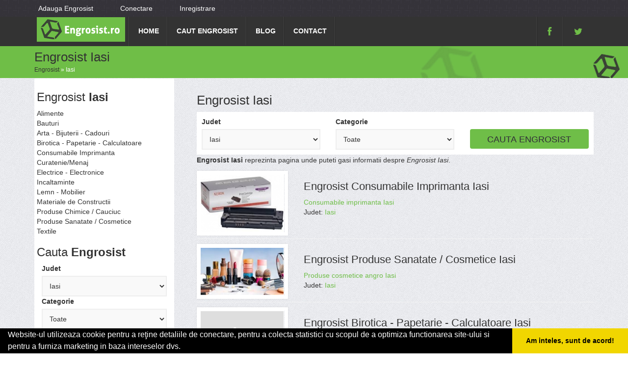

--- FILE ---
content_type: text/html; charset=UTF-8
request_url: https://www.engrosist.ro/judet-iasi
body_size: 5950
content:
<!doctype html>
<!--[if IE 7 ]>    <html lang="ro" class="isie ie7 oldie no-js"> <![endif]-->
<!--[if IE 8 ]>    <html lang="ro" class="isie ie8 oldie no-js"> <![endif]-->
<!--[if IE 9 ]>    <html lang="ro" class="isie ie9 no-js"> <![endif]-->
<!--[if (gt IE 9)|!(IE)]><!--> <html lang="ro" class="no-js"> <!--<![endif]-->

<head>

	<meta charset="utf-8">
    <!-- Favicon -->
	<link rel="shortcut icon" href="./images/favicon.ico">

	<link rel="stylesheet" type="text/css" href="/assets/541d730f/listview/styles.css" />
<link rel="stylesheet" type="text/css" href="/assets/3179d607/pager.css" />
<script type="text/javascript" src="/assets/39077e29/jquery.js"></script>
<script type="text/javascript" src="/assets/39077e29/jquery.ba-bbq.js"></script>
<title>Engrosist Iasi</title>
	<meta name="description" content="Engrosist Iasi" />	<meta name="keywords" content="Engrosist Iasi" />
    <!-- this styles only adds some repairs on idevices  -->
    <meta name="viewport" content="width=device-width, initial-scale=1, maximum-scale=1">



    <link rel="stylesheet" href="/themes/bootstrap/css/reset.css" type="text/css" />
	<link rel="stylesheet" href="/themes/bootstrap/css/style.css" type="text/css" />
    <link rel="stylesheet" href="/themes/bootstrap/css/bootstrap.min.css">
    <link rel="stylesheet" href="/themes/bootstrap/css/font-awesome/css/font-awesome.min.css">
	<link rel="stylesheet" href="/themes/bootstrap/css/style.css" type="text/css" />


    <!-- responsive devices styles -->
	<link rel="stylesheet" media="screen" href="/themes/bootstrap/css/responsive-leyouts.css" type="text/css" />

    <!-- style switcher -->
    <link rel = "stylesheet" media = "screen" href = "/themes/bootstrap/js/style-switcher/color-switcher.css" />

    <!-- sticky menu -->
    <link rel="stylesheet" href="/themes/bootstrap/js/sticky-menu/core.css">

    <!-- REVOLUTION SLIDER -->
   	<link rel="stylesheet" type="text/css" href="/themes/bootstrap/js/revolutionslider/rs-plugin/css/settings.css" media="screen" />
    <link rel="stylesheet" type="text/css" href="/themes/bootstrap/js/revolutionslider/css/slider_main.css" media="screen" />

    <!-- jquery jcarousel -->
    <link rel="stylesheet" type="text/css" href="/themes/bootstrap/js/jcarousel/skin.css" />
    <link rel="stylesheet" type="text/css" href="/themes/bootstrap/js/jcarousel/skin2.css" />
    <link rel="stylesheet" type="text/css" href="/themes/bootstrap/js/jcarousel/skin3.css" />

	<!-- faqs -->
    <link rel="stylesheet" type="text/css" href="/themes/bootstrap/js/lightbox/css/lightbox.css" />
    <link rel="stylesheet" href="/themes/bootstrap/js/accordion/accordion.css" type="text/css" media="all">

    <!-- tabs css -->
    <link rel="stylesheet" type="text/css" href="/themes/bootstrap/js/tabs/tabs.css" />
    <!-- Google fonts - witch you want to use - (rest you can just remove) -->

    <!--[if lt IE 9]>
		<script src="https://html5shim.googlecode.com/svn/trunk/html5.js"></script>
	<![endif]-->

    <!-- ######### CSS STYLES ######### -->
<!-- Global site tag (gtag.js) - Google Analytics -->
<script async src="https://www.googletagmanager.com/gtag/js?id=UA-58561088-23"></script>
<script>
  window.dataLayer = window.dataLayer || [];
  function gtag(){dataLayer.push(arguments);}
  gtag('js', new Date());

  gtag('config', 'UA-58561088-23');
</script>

<meta name="msvalidate.01" content="7A6E64852DBAA9B920870BC90C469228" />
</head>
<body>

<div class="site_wrapper">


<!-- HEADER -->
<header id="header">
	<div id="top_header">
		<div class="container">
			<ul id="tiny">
<li><a href="/web-adauga">Adauga Engrosist</a></li>
<li><a href="/login">Conectare</a></li>
<li><a href="/inregistrare">Inregistrare</a></li>
</ul>		</div>
	</div>
	<div id="trueHeader">
	<div class="wrapper">

     <div class="container">

		<!-- Logo -->
		<div class="logo_main"><a href="/" id="logo"></a></div>

        <!-- Menu -->
        <div class="menu_main">

           <nav id="access" class="access" role="navigation">

            <div id="menu" class="menu">
			<ul id="tiny">
<li><a href="/">Home</a></li>
<li><a href="/caut-engrosist">Caut Engrosist</a></li>
<li><a href="/articole-blog">Blog</a></li>
<li><a href="/contact">Contact</a></li>
</ul>            </div>

        </nav>

        </div><!-- end nav menu -->

        <div class="t_socials">

        	<ul>
            	<li><a href="https://www.facebook.com/produseangro" target="_blank"><i class="fa fa-facebook fa-lg"></i></a></li>
                <li><a href="https://twitter.com/EngrosistR" target="_blank"><i class="fa fa-twitter fa-lg"></i></a></li>
            </ul>

        </div><!-- end top right social icons -->

	</div>

	</div>

	</div>

</header><!-- end header -->

		<div class="clearfix"></div>
<div class="page_title">
	<div class="container">
		<div class="title"><h1>Engrosist Iasi	</h1></div>
        <div class="pagenation">
							<div class="breadcrumbs">
<a href="/">Engrosist</a> &raquo; <span>Iasi</span></div><!-- breadcrumbs -->
			        </div>
	</div>
</div><!-- end page title -->
		


<div id="main">
	<div class="row">
<div class="col-md-12">
</div>
</div>	<div class="row">
		
<div class="container">
	<div class="left_sidebar">
		<div class="sidebar_widget">
    	<div class="sidebar_title"><h3>Engrosist <i>Iasi</i></h3></div>
		<ul class="arrows_list1">
			<ul class='arrows_list1'><li><a href='/iasi/alimente' title='Engrosist Alimente Iasi'>Alimente</a></li><li><a href='/iasi/bauturi' title='Engrosist Bauturi Iasi'>Bauturi</a></li><li><a href='/iasi/arta-bijuterii-cadouri' title='Engrosist Arta - Bijuterii - Cadouri Iasi'>Arta - Bijuterii - Cadouri</a></li><li><a href='/iasi/birotica-papetarie' title='Engrosist Birotica - Papetarie - Calculatoare Iasi'>Birotica - Papetarie - Calculatoare</a></li><li><a href='/iasi/consumabile-imprimanta' title='Engrosist Consumabile Imprimanta Iasi'>Consumabile Imprimanta</a></li><li><a href='/iasi/curatenie-menaj' title='Engrosist Curatenie/Menaj Iasi'>Curatenie/Menaj</a></li><li><a href='/iasi/electrice-electronice' title='Engrosist Electrice - Electronice Iasi'>Electrice - Electronice</a></li><li><a href='/iasi/incaltaminte' title='Engrosist Incaltaminte Iasi'>Incaltaminte</a></li><li><a href='/iasi/lemn-mobilier' title='Engrosist Lemn - Mobilier Iasi'>Lemn - Mobilier</a></li><li><a href='/iasi/materiale-de-constructii' title='Engrosist Materiale de Constructii Iasi'>Materiale de Constructii</a></li><li><a href='/iasi/produse-chimice-cauciuc' title='Engrosist Produse Chimice / Cauciuc Iasi'>Produse Chimice / Cauciuc</a></li><li><a href='/iasi/produse-sanatate-cosmetice' title='Engrosist Produse Sanatate / Cosmetice Iasi'>Produse Sanatate / Cosmetice</a></li><li><a href='/iasi/textile' title='Engrosist Textile Iasi'>Textile</a></li></ul>		</ul>
	</div>
	<div class="sidebar_widget">
	<div class="sidebar_title"><h3>Cauta  <i>Engrosist</i></h3></div>


<div class="widget cauta">
	<div class="continut ">					
		<div class="form">
		
		<form id="cauta-form" action="/caut-engrosist" method="post">		
		<!--
			<div class="col-lg-3">
				<label for="CautaForm_name">Nume</label>				<input size="60" maxlength="300" name="CautaForm[name]" id="CautaForm_name" type="text" value="" />							</div>
		-->
		
			
			<div class="">	
				<label for="CautaForm_county_id">Judet</label>				<select name="CautaForm[county_id]" id="CautaForm_county_id">
<option value="">Toate</option>
<option value="113">Alba</option>
<option value="115">Arad</option>
<option value="116">Arges</option>
<option value="117">Bacau</option>
<option value="118">Bihor</option>
<option value="119">Bistrita Nasaud</option>
<option value="120">Botosani</option>
<option value="121">Braila</option>
<option value="122">Brasov</option>
<option value="156">Bucuresti</option>
<option value="124">Buzau</option>
<option value="125">Calarasi</option>
<option value="126">Caras severin</option>
<option value="127">Cluj</option>
<option value="128">Constanta</option>
<option value="129">Covasna</option>
<option value="130">Dambovita</option>
<option value="131">Dolj</option>
<option value="132">Galati</option>
<option value="133">Giurgiu</option>
<option value="134">Gorj</option>
<option value="135">Harghita</option>
<option value="136">Hunedoara</option>
<option value="137">Ialomita</option>
<option value="138" selected="selected">Iasi</option>
<option value="123">Ilfov</option>
<option value="139">Maramures</option>
<option value="140">Mehedinti</option>
<option value="141">Mures</option>
<option value="142">Neamt</option>
<option value="143">Olt</option>
<option value="144">Prahova</option>
<option value="146">Salaj</option>
<option value="147">Satu Mare</option>
<option value="148">Sibiu</option>
<option value="149">Suceava</option>
<option value="150">Teleorman</option>
<option value="151">Timis</option>
<option value="152">Tulcea</option>
<option value="153">Valcea</option>
<option value="154">Vaslui</option>
<option value="155">Vrancea</option>
</select>			
							</div>
		
<!--
			<div class="">
				<label for="CautaForm_city_id">Oras</label>				<select name="CautaForm[city_id]" id="CautaForm_city_id">
<option value="">Toate</option>
<option value="1640">Harlau</option>
<option value="1145">Iasi</option>
<option value="1150">Pascani</option>
<option value="1152">Podu Iloaiei</option>
<option value="1157">Targu Frumos</option>
</select>			
							</div>
			

-->
			<div class="">
			<label for="CautaForm_category_id">Categorie</label>			<select name="CautaForm[category_id]" id="CautaForm_category_id">
<option value="">Toate</option>
<option value="3"> Alimente</option>
<option value="16"> Arta - Bijuterii - Cadouri</option>
<option value="42"> Bauturi</option>
<option value="22"> Birotica - Papetarie - Calculatoare</option>
<option value="44"> Consumabile Imprimanta</option>
<option value="32"> Curatenie/Menaj</option>
<option value="29"> Electrice - Electronice</option>
<option value="43"> Incaltaminte</option>
<option value="27"> Lemn - Mobilier</option>
<option value="41"> Materiale de Constructii</option>
<option value="23"> Produse Chimice / Cauciuc</option>
<option value="39"> Produse Sanatate / Cosmetice</option>
<option value="35"> Textile</option>
</select>			
			</div>			
			
			<div class="  ">
				<label></label> <br/>
				<div class="pur_link">
					<input type="submit" name="yt0" value="Cauta engrosist" />				</div>
			</div>
		
		</form>		
		</div><!-- form -->
	</div>
</div>

<div class="clearfix"></div>
</div>
	<div class="sidebar_widget">
	<div class="sidebar_title"><h3>Facebook  <i>Engrosist</i></h3></div>
	
		<div id="facebookwidget">
			<div id="fb-root"></div>
			<script>(function(d, s, id) {
			var js, fjs = d.getElementsByTagName(s)[0];
			if (d.getElementById(id)) return;
			js = d.createElement(s); js.id = id;
			js.src = "//connect.facebook.net/ro_RO/sdk.js#xfbml=1&appId=227186717460983&version=v2.0";
			fjs.parentNode.insertBefore(js, fjs);
			}(document, 'script', 'facebook-jssdk'));</script>		
		
		<div class="fb-like-box" data-href="https://www.facebook.com/engrosist" data-width="240" data-colorscheme="light" data-show-faces="true" data-header="true" data-stream="false" data-show-border="true"></div>
		
	</div>
</div>				<p><a title="download aplicatie mobil android" href="https://goo.gl/Um1TWJ" rel="nofollow" target="_blank"><img style="display: block; margin-left: auto; margin-right: auto;" src="https://www.odinmedia.ro/semnatura/download-android.png" alt="download aplicatie gratuita android " width="250" /></a> <br /><a title="download aplicatie mobil ios" href="https://goo.gl/YLdI2Q" rel="nofollow" target="_blank"><img style="display: block; margin-left: auto; margin-right: auto;" src="https://www.odinmedia.ro/semnatura/download-ios.png" alt="download aplicatie gratuita ios" width="250" /></a></p>			
	</div>	
	
	<div class="content_right">
		<h1>Engrosist Iasi</h1>
		<div class="widget cauta clearfix">
	<div class="continut">					
		<div class="form">
		
		<form id="cauta-form" action="/caut-engrosist" method="post">		
		<!--
			<div class="col-lg-3">
				<label for="CautaForm_name">Nume</label>				<input size="60" maxlength="300" name="CautaForm[name]" id="CautaForm_name" type="text" />							</div>
		-->
		
			
			<div class="one_third">	
				<label for="CautaForm_county_id">Judet</label>				<select name="CautaForm[county_id]" id="CautaForm_county_id">
<option value="">Toate</option>
<option value="113">Alba</option>
<option value="115">Arad</option>
<option value="116">Arges</option>
<option value="117">Bacau</option>
<option value="118">Bihor</option>
<option value="119">Bistrita Nasaud</option>
<option value="120">Botosani</option>
<option value="121">Braila</option>
<option value="122">Brasov</option>
<option value="156">Bucuresti</option>
<option value="124">Buzau</option>
<option value="125">Calarasi</option>
<option value="126">Caras severin</option>
<option value="127">Cluj</option>
<option value="128">Constanta</option>
<option value="129">Covasna</option>
<option value="130">Dambovita</option>
<option value="131">Dolj</option>
<option value="132">Galati</option>
<option value="133">Giurgiu</option>
<option value="134">Gorj</option>
<option value="135">Harghita</option>
<option value="136">Hunedoara</option>
<option value="137">Ialomita</option>
<option value="138" selected="selected">Iasi</option>
<option value="123">Ilfov</option>
<option value="139">Maramures</option>
<option value="140">Mehedinti</option>
<option value="141">Mures</option>
<option value="142">Neamt</option>
<option value="143">Olt</option>
<option value="144">Prahova</option>
<option value="146">Salaj</option>
<option value="147">Satu Mare</option>
<option value="148">Sibiu</option>
<option value="149">Suceava</option>
<option value="150">Teleorman</option>
<option value="151">Timis</option>
<option value="152">Tulcea</option>
<option value="153">Valcea</option>
<option value="154">Vaslui</option>
<option value="155">Vrancea</option>
</select>			
							</div>
		
<!--
			<div class="one_fourth">
				<label for="CautaForm_city_id">Oras</label>				<select name="CautaForm[city_id]" id="CautaForm_city_id">
<option value="">Toate</option>
<option value="1640">Harlau</option>
<option value="1145">Iasi</option>
<option value="1150">Pascani</option>
<option value="1152">Podu Iloaiei</option>
<option value="1157">Targu Frumos</option>
</select>			
							</div>
			

-->
			<div class="one_third">
			<label for="CautaForm_category_id">Categorie</label>			<select name="CautaForm[category_id]" id="CautaForm_category_id">
<option value="">Toate</option>
<option value="3"> Alimente</option>
<option value="16"> Arta - Bijuterii - Cadouri</option>
<option value="42"> Bauturi</option>
<option value="22"> Birotica - Papetarie - Calculatoare</option>
<option value="44"> Consumabile Imprimanta</option>
<option value="32"> Curatenie/Menaj</option>
<option value="29"> Electrice - Electronice</option>
<option value="43"> Incaltaminte</option>
<option value="27"> Lemn - Mobilier</option>
<option value="41"> Materiale de Constructii</option>
<option value="23"> Produse Chimice / Cauciuc</option>
<option value="39"> Produse Sanatate / Cosmetice</option>
<option value="35"> Textile</option>
</select>			
			</div>			
			
			<div class="one_third last">
				<label></label> <br/>
				<div class="pur_link">
					<input type="submit" name="yt1" value="Cauta engrosist" />				</div>
			</div>
		
		</form>		
		</div><!-- form -->
	</div>
</div>

<div class="clearfix"></div>		
		<p><b>Engrosist Iasi</b> reprezinta pagina unde puteti gasi informatii despre <i>Engrosist Iasi</i>.</p>
		<div id="yw0" class="list-view">
<div class="items">
<div class="blog_post">
<div class="blog_postcontent">
	<div itemscope itemtype="http://schema.org/LocalBusiness" class="boxinfoversion2 clearfix">
		<div class="image_frame small">
			<a href="/iasi/consumabile-imprimanta" title="Engrosist Consumabile Imprimanta Iasi">
							<img itemprop="image"  class="media-object" src="/images/item/small/Consumabile-imprimanta-Iasi-Iasi-1563.jpg" alt="Engrosist Consumabile Imprimanta Iasi" title="Engrosist Consumabile Imprimanta Iasi"/>
						</a>
		</div>		  
		<div class="post_info_content_small">
			<h2><a href="/iasi/consumabile-imprimanta" title="Engrosist Consumabile Imprimanta Iasi"><span itemprop="name">Engrosist Consumabile Imprimanta Iasi</span></a></h2>
			<span itemprop="address" itemscope itemtype="http://schema.org/PostalAddress">
			<a href="/iasi/consumabile-imprimanta" title="Consumabile imprimanta Iasi">Consumabile imprimanta Iasi</a><br/>
			Judet: <a href="/judet-iasi" title="Engrosist Iasi"><span itemprop="addressRegion">Iasi</span></a>
			</span>
			
		</div>			  
	</div>
</div>
</div>
<div class="clearfix divider_line3"></div><div class="blog_post">
<div class="blog_postcontent">
	<div itemscope itemtype="http://schema.org/LocalBusiness" class="boxinfoversion2 clearfix">
		<div class="image_frame small">
			<a href="/iasi/produse-sanatate-cosmetice" title="Engrosist Produse Sanatate / Cosmetice Iasi">
							<img itemprop="image"  class="media-object" src="/images/item/small/Produse-cosmetice-angro-Iasi-Iasi-1043.jpg" alt="Engrosist Produse Sanatate / Cosmetice Iasi" title="Engrosist Produse Sanatate / Cosmetice Iasi"/>
						</a>
		</div>		  
		<div class="post_info_content_small">
			<h2><a href="/iasi/produse-sanatate-cosmetice" title="Engrosist Produse Sanatate / Cosmetice Iasi"><span itemprop="name">Engrosist Produse Sanatate / Cosmetice Iasi</span></a></h2>
			<span itemprop="address" itemscope itemtype="http://schema.org/PostalAddress">
			<a href="/iasi/produse-sanatate-cosmetice" title="Produse cosmetice angro Iasi">Produse cosmetice angro Iasi</a><br/>
			Judet: <a href="/judet-iasi" title="Engrosist Iasi"><span itemprop="addressRegion">Iasi</span></a>
			</span>
			
		</div>			  
	</div>
</div>
</div>
<div class="clearfix divider_line3"></div><div class="blog_post">
<div class="blog_postcontent">
	<div itemscope itemtype="http://schema.org/LocalBusiness" class="boxinfoversion2 clearfix">
		<div class="image_frame small">
			<a href="/iasi/birotica-papetarie" title="Engrosist Birotica - Papetarie - Calculatoare Iasi">
			  
				<img itemprop="image"  class="media-object" src="/themes/bootstrap/images/index.jpg" alt="Engrosist Birotica - Papetarie - Calculatoare Iasi"/>
						</a>
		</div>		  
		<div class="post_info_content_small">
			<h2><a href="/iasi/birotica-papetarie" title="Engrosist Birotica - Papetarie - Calculatoare Iasi"><span itemprop="name">Engrosist Birotica - Papetarie - Calculatoare Iasi</span></a></h2>
			<span itemprop="address" itemscope itemtype="http://schema.org/PostalAddress">
			<a href="/iasi/birotica-papetarie" title="Birotica Angro Iasi">Birotica Angro Iasi</a><br/>
			Judet: <a href="/judet-iasi" title="Engrosist Iasi"><span itemprop="addressRegion">Iasi</span></a>
			</span>
			
		</div>			  
	</div>
</div>
</div>
<div class="clearfix divider_line3"></div><div class="blog_post">
<div class="blog_postcontent">
	<div itemscope itemtype="http://schema.org/LocalBusiness" class="boxinfoversion2 clearfix">
		<div class="image_frame small">
			<a href="/iasi/curatenie-menaj" title="Engrosist Curatenie/Menaj Iasi">
							<img itemprop="image"  class="media-object" src="/images/item/small/Produse-curatenie-menaj-angro-Iasi-Iasi-456.jpg" alt="Engrosist Curatenie/Menaj Iasi" title="Engrosist Curatenie/Menaj Iasi"/>
						</a>
		</div>		  
		<div class="post_info_content_small">
			<h2><a href="/iasi/curatenie-menaj" title="Engrosist Curatenie/Menaj Iasi"><span itemprop="name">Engrosist Curatenie/Menaj Iasi</span></a></h2>
			<span itemprop="address" itemscope itemtype="http://schema.org/PostalAddress">
			<a href="/iasi/curatenie-menaj" title="Produse curatenie menaj angro Iasi">Produse curatenie menaj angro Iasi</a><br/>
			Judet: <a href="/judet-iasi" title="Engrosist Iasi"><span itemprop="addressRegion">Iasi</span></a>
			</span>
			
		</div>			  
	</div>
</div>
</div>
<div class="clearfix divider_line3"></div></div><div class="keys" style="display:none" title="/judet-iasi"><span>198</span><span>187</span><span>163</span><span>76</span></div>
</div>	</div>
</div> <!-- container -->


<div class="container">
	<div class="spatiu"></div>
</div>	</div>
</div>


<!-- Footer
======================================= -->

<div class="footer">

    <div class="clearfix mar_top1"></div>
    <div class="container">
   		<div class="one_fourth">
			<div class='title'>Linkuri Utile</div><ul class='list'><li><a href='/articol-cum-platesc'>Cum platesc</a></li><li><a href='/articol-preturi-abonamente'>Preturi Abonamente</a></li><li><a href='/contact'>Termeni si Conditii</a></li><li><a href='/banner'>Sustine Engrosist.ro</a></li></ul>        </div><!-- end address section -->

        <div class="one_fourth">
			<div class='title'>Parteneri</div><ul class='list'><li><a href='http://www.nuntas.ro/' rel='nofollow' target=_blank>Nuntas</a></li><li><a href='http://alpinist-utilitar.com' rel='nofollow' target=_blank>Alpinist Utilitar</a></li><li><a href='http://artisti-nunta.com ' rel='nofollow' target=_blank>Artisti Nunta</a></li><li><a href='http://www.veterinarul.com' rel='nofollow' target=_blank>Veterinarul.com</a></li></ul>        </div><!-- end useful links -->

        <div class="one_fourth">
        		<div class="title">&nbsp;</div>
			<ul class='list'><li><a href='http://www.birouri-cadastru.ro' rel='nofollow' target=_blank>Birouri-Cadastru.ro</a></li><li><a href='http://www.cardiologul.ro' rel='nofollow' target=_blank>Cardiologul.ro</a></li><li><a href='http://www.oftalmologul.ro' rel='nofollow' target=_blank>Oftalmologul.ro</a></li><li><a href='http://www.servicii-ddd.com' rel='nofollow' target=_blank>Servicii-DDD.com</a></li></ul>        </div><!-- end tweets -->

        <div class="one_fourth last">
        		<div class="title">&nbsp;</div>
			<ul class='list'><li><a href='http://www.Brutari.ro' rel='nofollow' target=_blank>Brutari</a></li><li><a href='http://club-copii.com/' rel='nofollow' target=_blank>Club Copii</a></li><li><a href='http://www.Club-De-Sport.ro' rel='nofollow' target=_blank>Club de Sport</a></li><li><a href='http://www.centruinchirieri.ro' rel='nofollow' target=_blank>CentruInchirieri.ro</a></li></ul>        </div><!-- end flickr -->
    </div>
    <div class="clearfix"></div>

</div>

<div class="container">
	<div class="scrollup_area"><a href="#" class="scrollup">i</a></div><!-- end scroll to top of the page-->
</div>

<div class="copyright_info">

    <div class="container">

        <div class="one_half">

           &copy; 2014-2026 - 

<a href="http://www.anpc.gov.ro" rel="external nofollow noopener" target="_blank">ANPC</a>

<a href="https://webgate.ec.europa.eu/odr/main/?event=main.home.show" rel="external nofollow noopener" target="_blank">SOL</a>



        </div>

    	<div class="one_half last">

            <ul class="footer_social_links">
                <li><a href="https://www.facebook.com/produseangro"><i class="fa fa-facebook"></i></a></li>
                <li><a href="https://twitter.com/EngrosistR"><i class="fa fa-twitter"></i></a></li>

            </ul>

    	</div>

    </div>

</div><!-- end copyright info -->


</div>


<!-- ######### JS FILES ######### -->

<!-- get jQuery from the google apis -->
<script type="text/javascript" src="/themes/bootstrap/js/universal/jquery.js"></script>

<!-- style switcher -->
<script src="/themes/bootstrap/js/style-switcher/jquery-1.js"></script>
<script src="/themes/bootstrap/js/style-switcher/styleselector.js"></script>

<!-- main menu -->
<script type="text/javascript" src="/themes/bootstrap/js/mainmenu/ddsmoothmenu.js"></script>
<script type="text/javascript" src="/themes/bootstrap/js/mainmenu/jquery-1.7.1.min.js"></script>
<script type="text/javascript" src="/themes/bootstrap/js/mainmenu/selectnav.js"></script>

<!-- jquery jcarousel -->
<script type="text/javascript" src="/themes/bootstrap/js/lightbox/js/lightbox-2.6.min.js"></script>
<script type="text/javascript" src="/themes/bootstrap/js/jcarousel/jquery.jcarousel.min.js"></script>

<!-- SLIDER REVOLUTION 4.x SCRIPTS  -->
<script type="text/javascript" src="/themes/bootstrap/js/revolutionslider/rs-plugin/js/jquery.themepunch.plugins.min.js"></script>
<script type="text/javascript" src="/themes/bootstrap/js/revolutionslider/rs-plugin/js/jquery.themepunch.revolution.min.js"></script>

<script type="text/javascript" src="/themes/bootstrap/js/mainmenu/scripts.js"></script>

<!-- tabs script -->
<script type="text/javascript" src="/themes/bootstrap/js/tabs/tabs.js"></script>

<!-- scroll up -->
<script type="text/javascript">
    $(document).ready(function(){

        $(window).scroll(function(){
            if ($(this).scrollTop() > 100) {
                $('.scrollup').fadeIn();
            } else {
                $('.scrollup').fadeOut();
            }
        });

        $('.scrollup').click(function(){
            $("html, body").animate({ scrollTop: 0 }, 500);
            return false;
        });

    });
</script>


<!-- accordion -->

<!-- REVOLUTION SLIDER -->
<script type="text/javascript">

	var revapi;

	jQuery(document).ready(function() {

		   revapi = jQuery('.tp-banner').revolution(
			{
				delay:9000,
				startwidth:1170,
				startheight:350,
				hideThumbs:10,
				fullWidth:"on",
				forceFullWidth:"on"
			});

	});	//ready

</script>

<script type="text/javascript" src="/themes/bootstrap/js/sticky-menu/core.js"></script>
<script type="text/javascript" src="/themes/bootstrap/js/sticky-menu/modernizr.custom.75180.js"></script>


<!-- parallax -->
<script type="text/javascript">
jQuery(document).ready(function(){
	$objWindow = $(window);
	$('div[data-type="background"]').each(function(){
		var $bgObj = $(this);
		$(window).scroll(function() {
			var yPos = -($objWindow.scrollTop() / $bgObj.data('speed'));

			var coords = '100% '+ yPos + 'px';
            // Animate the background
			 $bgObj.css({ backgroundPosition: coords });

		});

	});
});
</script>
<!-- Go to www.addthis.com/dashboard to customize your tools --> <script type="text/javascript" src="//s7.addthis.com/js/300/addthis_widget.js#pubid=ra-591e7e1cdf2e83df"></script> 

<link rel="stylesheet" type="text/css" href="https://www.vilonmedia.ro/important/cookie/cookie.css" />
<script src="https://www.vilonmedia.ro/important/cookie/cookie.js"></script>
<script>
window.addEventListener("load", function(){
window.cookieconsent.initialise({
  "palette": {
    "popup": {
      "background": "#000"
    },
    "button": {
      "background": "#f1d600"
    }
  },
  "showLink": false,
  "theme": "edgeless",
  "content": {
    "message": "Website-ul utilizeaza cookie pentru a reţine detaliile de conectare, pentru a colecta statistici cu scopul de a optimiza functionarea site-ului si pentru a furniza marketing in baza intereselor dvs.",
    "dismiss": "Am inteles, sunt de acord!"
  }
})});
</script>

<script type="text/javascript" src="/assets/541d730f/listview/jquery.yiilistview.js"></script>
<script type="text/javascript">
/*<![CDATA[*/
jQuery(function($) {
jQuery('#yw0').yiiListView({'ajaxUpdate':['1','yw0'],'ajaxVar':'ajax','pagerClass':'pager','loadingClass':'list\x2Dview\x2Dloading','sorterClass':'sorter','enableHistory':false});
});
/*]]>*/
</script>
</body>
</html>


--- FILE ---
content_type: text/css
request_url: https://www.engrosist.ro/themes/bootstrap/js/tabs/tabs.css
body_size: 276
content:
#tabs {
	padding:0px;
	float:left;
	clear:both;
	width: 99%;
	margin-bottom:0px;
	text-align: left;
}
	
	ul.tabs {
	margin: 0;
	padding: 0;
	float: left;
	list-style: none;
	min-height: 45px;
 	width: 100%;
	background: #e3e3e3;
	}
	ul.tabs li {
		float: left;
		padding: 0;
		margin: 0 0 0 0px;
		min-height: 49px;
		line-height: 49px;
 		border-left: none;
		margin-bottom: -1px;
		overflow: hidden;
		position: relative;
		border-right: 1px solid #fff;
 	}
	ul.tabs li a {
		text-decoration: none;
		color: #302d38;
		display: block;
		font-size: 14px;
 		outline: none;
 		cursor: pointer;
		text-align: center;
		padding: 0px 25px;
		background-color: #e3e3e3;
		font-family: 'Open Sans' !important;
		font-weight: 600;
		text-transform: uppercase;
	}
	ul.tabs li a:hover {
 	}
 	
	html ul.tabs li.active, html ul.tabs li.active a,  html ul.tabs li.active a:hover  { 
		color:#454545;
		background-color: #fff;
		height: 50px;
 	}
	
	
.tab-container {
 	overflow: hidden;
	clear: both;
	float: left; 
	padding: 0px;
	width:100%;
 }
.tab-content {
	padding: 30px 25px 45px 25px;
	background: #fff;
}
	
.tab-content h4 { 
	font-size: 16px;
	font-weight: 400;
	margin-bottom: 10px;
} 


@media only screen and (min-width: 768px) and (max-width: 999px){

ul.tabs li a {
	padding: 0px 10px 0px 10px;
}

}


@media only screen and (min-width: 480px) and (max-width: 767px){

#tabs {
	padding:0px;
	float:left;
	clear:both;
	width: 99%;
	margin-bottom:0px;
	margin-top: 10px;
	border: 1px solid #eee;
}
.tab-container {
 	overflow: hidden;
	clear: both;
	float: left; 
	padding: 20px 15px 10px 15px;
	width: 93%;
	background-color: #fff;
}
.tab-content {
	padding: 5px;
	font-size: 14px;
	background: #fff;
}



}


@media only screen and (max-width: 479px){

#tabs {
	padding:0px;
	float:left;
	clear:both;
	width: 98%;
	margin-bottom:0px;
	margin-top: 10px;
	border: 1px solid #eee;
	background: #f0f0f0;
}
.tab-container {
 	overflow: hidden;
	clear: both;
	float: left; 
	padding: 20px 15px 10px 15px;
	width: 89%;
	background-color: #fff;
}
.tab-content {
	padding: 5px;
	font-size: 14px;
	background: #fff;
}

ul.tabs li a {
	font-size: 12px;
	padding: 0px 8px 0px 9px;
}

}
	